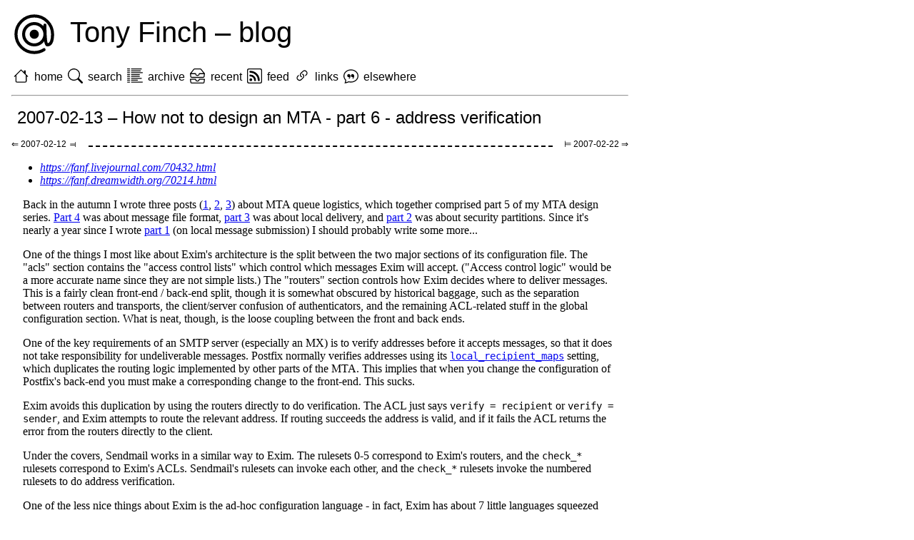

--- FILE ---
content_type: text/html
request_url: https://dotat.at/@/2007-02-13-how-not-to-design-an-mta-part-6-address-verification.html
body_size: 7079
content:
<!DOCTYPE html>
<html lang="en">
<head>
  <meta charset="UTF-8">
  <meta http-equiv="X-UA-Compatible" content="ie=edge">
  <meta name="viewport" content="width=device-width, initial-scale=1.0">

  <link rel="shortcut icon"
	href="https://dotat.at/favicon.ico">
  <link rel="icon" type="image/png"
	href="https://dotat.at/graphics/dotat-64.png">

  <link rel="alternate" type="application/atom+xml"
	href="https://dotat.at/@/blog.atom">

  <link rel="me" href="https://mendeddrum.org/@fanf">

  <style>
:root {
    color-scheme: light dark;
}

body {
    --sans: "Gill Sans", sans-serif;
    --serif: "Optima", serif;
    --fixed: "Monaco", fixed;
    --font-size: 16px;
    --fg: CanvasText;
    color: var(--fg);
    font-family: var(--serif);
    font-size: var(--font-size);
    /* iPad viewport width is 810px */
    max-width: 864px;
    margin: 1rem;
}

/* because safari's default dark mode colours are terrible */
@media (prefers-color-scheme: dark) {
    body {
	--fg: #cccccc;
	background: black;
    }
    a:link {
	color: skyblue;
    }
    a:visited {
	color: plum;
    }
    h1 > img {
	opacity: 75%;
    }
}

h1, h2, h3, h4, h5, h6 {
    font-family: var(--sans);
    font-weight: normal;
    & > a:link {
	color: var(--fg);
	text-decoration: none;
    }
    & > a:visited {
	color: var(--fg);
	text-decoration: none;
    }
}

tt, code {
    /* relative to parent, for fixed width in headings */
    /* monaco is a bit larger than optima and gill sans */
    font-size: 0.9em;
}

blockquote {
    font-style: italic;
    margin-inline-start: 1rem;
}

input, button {
    padding: 0.25em;
    font-size: 1.25em;
    font-family: var(--sans);
    font-weight: lighter;
    color: inherit;
    background: inherit;
    border-radius: 0;
    border-style: solid;
}

p, pre {
    margin-left: 1rem;
    margin-right: 1rem;
}

li > p {
    margin-left: 0rem;
}

li > ul {
    padding-inline-start: 2rem;
}

math {
    margin-left: 2rem;
}

div, h1, hr, address {
    margin: 1rem 0rem;
}

article svg,
article img,
main img {
  border: 1px solid var(--fg);
  width: 100%;
}

/* make link log landing page links less visually prominent */
a.date {
    color: var(--fg);
    text-decoration: none;
}

/* bi = bootstrap icons, used in the header and the social page */
svg.bi {
    width: 1.33em;
    height: 1.33em;
    margin: 0em 0.2em;
    vertical-align: -25%;
}

/* for unicode icons on the social page */
big {
    margin: 0em 0.2em;
}

header > h1 {
    font-size: 2.5rem;
}

header > h1 > img {
    vertical-align: middle;
    padding-right: 0.5rem;
}

header > ul {
    font-family: var(--sans);
    list-style: none;
    margin: 1rem 0rem;
    padding: 0rem;
}

header > ul > li {
    display: inline;
    break-inside: avoid;
    /* 0.5rem on the left roughly matches the dotat logo;
       1rem between items */
    margin-inline: 0.5rem;
}

header > ul > li > a {
    color: var(--fg);
    text-decoration: none;
}

nav.blognav > h1 {
    /* to match 0.5rem in previous clause */
    margin: 1rem 0.5rem;
}

nav.blognav > ul {
    font-size: 0.75em;
    list-style: none;
    margin: 1rem 0rem;
    padding: 0rem;
    display: flex;
    width: 100%;
}

nav.blognav > ul > li.blognav-spacer {
    flex-grow: 1;
    padding: 0rem;
    height: 0rem;
    border-bottom: 0.1rem dashed;

    /* the 0.75em here is a bullshit guess but it seems
       to put the dashed line in about the right place */
    margin: 0.75em 1rem 0rem 1rem;
}

nav.blognav > ul > li.blognav-link {
    flex-grow: 0;
    padding: 0rem;
}

nav.blognav > span.blognav-left {
    margin-bottom: 1rem;
    float: left;
}
nav.blognav > span.blognav-right {
    margin-bottom: 1rem;
    float: right;
}
nav.blognav + hr {
    clear: both;
}

nav.blognav a {
    font-family: var(--sans);
    color: var(--fg);
    text-decoration: none;
}

/*
:; perl -nE 'say for m{hilite([ a-z]*)}g' target/site/@/*.html | sort -u
*/

/*
 * Sigh, tree-sitter-rust likes to classify (some) punctuation, but
 * not variables; and tree-sitter-c likes to classify variables but
 * not punctuation. So we'll just leave those uncoloured.
 */

@media (prefers-color-scheme: dark) {
    code span.hilite.comment {
	color: #cb9;
    }
    code span.hilite.variable.builtin,
    code span.hilite.keyword,
    code span.hilite.tag {
	color: #9cc;
    }
    code span.hilite.constant,
    code span.hilite.number,
    code span.hilite.string {
	color: #99c;
    }
    code span.hilite.constructor,
    code span.hilite.type {
	color: #aca;
    }
    code span.hilite.function,
    code span.hilite.property {
	color: #cc9;
    }
    code span.hilite.macro {
	color: #cac;
    }
}

@media (prefers-color-scheme: light) {
    code span.hilite.comment {
	color: #840;
    }
    code span.hilite.variable.builtin,
    code span.hilite.keyword,
    code span.hilite.tag {
	color: #088;
    }
    code span.hilite.constant,
    code span.hilite.number,
    code span.hilite.string {
	color: #00a;
    }
    code span.hilite.constructor,
    code span.hilite.type {
	color: #080;
    }
    code span.hilite.function,
    code span.hilite.property {
	color: #660;
    }
    code span.hilite.macro {
	color: #606;
    }
}

  </style>

  <title>How not to design an MTA - part 6 - address verification &ndash; Tony Finch</title>
</head>
<body>

<header data-pagefind-ignore="all">
  <h1><img src="https://dotat.at/graphics/dotat-64.png" alt=".@">
    Tony Finch &ndash; blog
  </h1>
  <ul>
    <li><svg xmlns="http://www.w3.org/2000/svg" width="16" height="16" fill="currentColor" class="bi bi-house" viewBox="0 0 16 16">
  <path d="M8.707 1.5a1 1 0 0 0-1.414 0L.646 8.146a.5.5 0 0 0 .708.708L2 8.207V13.5A1.5 1.5 0 0 0 3.5 15h9a1.5 1.5 0 0 0 1.5-1.5V8.207l.646.647a.5.5 0 0 0 .708-.708L13 5.793V2.5a.5.5 0 0 0-.5-.5h-1a.5.5 0 0 0-.5.5v1.293L8.707 1.5ZM13 7.207V13.5a.5.5 0 0 1-.5.5h-9a.5.5 0 0 1-.5-.5V7.207l5-5 5 5Z"/>
</svg>
      <a href="https://dotat.at/">home</a></li>
    <li><svg xmlns="http://www.w3.org/2000/svg" width="16" height="16" fill="currentColor" class="bi bi-search" viewBox="0 0 16 16">
  <path d="M11.742 10.344a6.5 6.5 0 1 0-1.397 1.398h-.001c.03.04.062.078.098.115l3.85 3.85a1 1 0 0 0 1.415-1.414l-3.85-3.85a1.007 1.007 0 0 0-.115-.1zM12 6.5a5.5 5.5 0 1 1-11 0 5.5 5.5 0 0 1 11 0z"/>
</svg>
      <a href="https://dotat.at/search.html">search</a></li>
    <li><svg xmlns="http://www.w3.org/2000/svg" width="16" height="16" fill="currentColor" class="bi bi-list-columns-reverse" viewBox="0 0 16 16">
  <path fill-rule="evenodd" d="M0 .5A.5.5 0 0 1 .5 0h2a.5.5 0 0 1 0 1h-2A.5.5 0 0 1 0 .5Zm4 0a.5.5 0 0 1 .5-.5h10a.5.5 0 0 1 0 1h-10A.5.5 0 0 1 4 .5Zm-4 2A.5.5 0 0 1 .5 2h2a.5.5 0 0 1 0 1h-2a.5.5 0 0 1-.5-.5Zm4 0a.5.5 0 0 1 .5-.5h9a.5.5 0 0 1 0 1h-9a.5.5 0 0 1-.5-.5Zm-4 2A.5.5 0 0 1 .5 4h2a.5.5 0 0 1 0 1h-2a.5.5 0 0 1-.5-.5Zm4 0a.5.5 0 0 1 .5-.5h11a.5.5 0 0 1 0 1h-11a.5.5 0 0 1-.5-.5Zm-4 2A.5.5 0 0 1 .5 6h2a.5.5 0 0 1 0 1h-2a.5.5 0 0 1-.5-.5Zm4 0a.5.5 0 0 1 .5-.5h8a.5.5 0 0 1 0 1h-8a.5.5 0 0 1-.5-.5Zm-4 2A.5.5 0 0 1 .5 8h2a.5.5 0 0 1 0 1h-2a.5.5 0 0 1-.5-.5Zm4 0a.5.5 0 0 1 .5-.5h8a.5.5 0 0 1 0 1h-8a.5.5 0 0 1-.5-.5Zm-4 2a.5.5 0 0 1 .5-.5h2a.5.5 0 0 1 0 1h-2a.5.5 0 0 1-.5-.5Zm4 0a.5.5 0 0 1 .5-.5h10a.5.5 0 0 1 0 1h-10a.5.5 0 0 1-.5-.5Zm-4 2a.5.5 0 0 1 .5-.5h2a.5.5 0 0 1 0 1h-2a.5.5 0 0 1-.5-.5Zm4 0a.5.5 0 0 1 .5-.5h6a.5.5 0 0 1 0 1h-6a.5.5 0 0 1-.5-.5Zm-4 2a.5.5 0 0 1 .5-.5h2a.5.5 0 0 1 0 1h-2a.5.5 0 0 1-.5-.5Zm4 0a.5.5 0 0 1 .5-.5h11a.5.5 0 0 1 0 1h-11a.5.5 0 0 1-.5-.5Z"/>
</svg>
      <a href="https://dotat.at/@/#2007">archive</a></li>
    <li><svg xmlns="http://www.w3.org/2000/svg" width="16" height="16" fill="currentColor" class="bi bi-inboxes" viewBox="0 0 16 16">
  <path d="M4.98 1a.5.5 0 0 0-.39.188L1.54 5H6a.5.5 0 0 1 .5.5 1.5 1.5 0 0 0 3 0A.5.5 0 0 1 10 5h4.46l-3.05-3.812A.5.5 0 0 0 11.02 1H4.98zm9.954 5H10.45a2.5 2.5 0 0 1-4.9 0H1.066l.32 2.562A.5.5 0 0 0 1.884 9h12.234a.5.5 0 0 0 .496-.438L14.933 6zM3.809.563A1.5 1.5 0 0 1 4.981 0h6.038a1.5 1.5 0 0 1 1.172.563l3.7 4.625a.5.5 0 0 1 .105.374l-.39 3.124A1.5 1.5 0 0 1 14.117 10H1.883A1.5 1.5 0 0 1 .394 8.686l-.39-3.124a.5.5 0 0 1 .106-.374L3.81.563zM.125 11.17A.5.5 0 0 1 .5 11H6a.5.5 0 0 1 .5.5 1.5 1.5 0 0 0 3 0 .5.5 0 0 1 .5-.5h5.5a.5.5 0 0 1 .496.562l-.39 3.124A1.5 1.5 0 0 1 14.117 16H1.883a1.5 1.5 0 0 1-1.489-1.314l-.39-3.124a.5.5 0 0 1 .121-.393zm.941.83.32 2.562a.5.5 0 0 0 .497.438h12.234a.5.5 0 0 0 .496-.438l.32-2.562H10.45a2.5 2.5 0 0 1-4.9 0H1.066z"/>
</svg>
      <a href="https://dotat.at/@/blog.html">recent</a></li>
    <li><svg xmlns="http://www.w3.org/2000/svg" width="16" height="16" fill="currentColor" class="bi bi-rss" viewBox="0 0 16 16">
  <path d="M14 1a1 1 0 0 1 1 1v12a1 1 0 0 1-1 1H2a1 1 0 0 1-1-1V2a1 1 0 0 1 1-1h12zM2 0a2 2 0 0 0-2 2v12a2 2 0 0 0 2 2h12a2 2 0 0 0 2-2V2a2 2 0 0 0-2-2H2z"/>
  <path d="M5.5 12a1.5 1.5 0 1 1-3 0 1.5 1.5 0 0 1 3 0zm-3-8.5a1 1 0 0 1 1-1c5.523 0 10 4.477 10 10a1 1 0 1 1-2 0 8 8 0 0 0-8-8 1 1 0 0 1-1-1zm0 4a1 1 0 0 1 1-1 6 6 0 0 1 6 6 1 1 0 1 1-2 0 4 4 0 0 0-4-4 1 1 0 0 1-1-1z"/>
</svg>
      <a href="https://dotat.at/@/blog.atom">feed</a></li>
    <li><svg xmlns="http://www.w3.org/2000/svg" width="16" height="16" fill="currentColor" class="bi bi-link-45deg" viewBox="0 0 16 16">
  <path d="M4.715 6.542 3.343 7.914a3 3 0 1 0 4.243 4.243l1.828-1.829A3 3 0 0 0 8.586 5.5L8 6.086a1.002 1.002 0 0 0-.154.199 2 2 0 0 1 .861 3.337L6.88 11.45a2 2 0 1 1-2.83-2.83l.793-.792a4.018 4.018 0 0 1-.128-1.287z"/>
  <path d="M6.586 4.672A3 3 0 0 0 7.414 9.5l.775-.776a2 2 0 0 1-.896-3.346L9.12 3.55a2 2 0 1 1 2.83 2.83l-.793.792c.112.42.155.855.128 1.287l1.372-1.372a3 3 0 1 0-4.243-4.243L6.586 4.672z"/>
</svg>
      <a href="https://dotat.at/:/">links</a></li>
    <li><svg xmlns="http://www.w3.org/2000/svg" width="16" height="16" fill="currentColor" class="bi bi-chat-quote" viewBox="0 0 16 16">
  <path d="M2.678 11.894a1 1 0 0 1 .287.801 10.97 10.97 0 0 1-.398 2c1.395-.323 2.247-.697 2.634-.893a1 1 0 0 1 .71-.074A8.06 8.06 0 0 0 8 14c3.996 0 7-2.807 7-6 0-3.192-3.004-6-7-6S1 4.808 1 8c0 1.468.617 2.83 1.678 3.894zm-.493 3.905a21.682 21.682 0 0 1-.713.129c-.2.032-.352-.176-.273-.362a9.68 9.68 0 0 0 .244-.637l.003-.01c.248-.72.45-1.548.524-2.319C.743 11.37 0 9.76 0 8c0-3.866 3.582-7 8-7s8 3.134 8 7-3.582 7-8 7a9.06 9.06 0 0 1-2.347-.306c-.52.263-1.639.742-3.468 1.105z"/>
  <path d="M7.066 6.76A1.665 1.665 0 0 0 4 7.668a1.667 1.667 0 0 0 2.561 1.406c-.131.389-.375.804-.777 1.22a.417.417 0 0 0 .6.58c1.486-1.54 1.293-3.214.682-4.112zm4 0A1.665 1.665 0 0 0 8 7.668a1.667 1.667 0 0 0 2.561 1.406c-.131.389-.375.804-.777 1.22a.417.417 0 0 0 .6.58c1.486-1.54 1.293-3.214.682-4.112z"/>
</svg>
      <a href="https://dotat.at/social.html">elsewhere</a></li>
  </ul>
</header>


<hr>
<nav class="blognav">
  <h1 data-pagefind-meta="title">
    <a href="https://dotat.at/@/2007-02-13-how-not-to-design-an-mta-part-6-address-verification.html">2007-02-13 &ndash; How not to design an MTA - part 6 - address verification</a>
  </h1>
  <ul data-pagefind-ignore="all">
    <li class="blognav-link"><a href="https://dotat.at/@/2007-02-12-smtp-checkpoint-resume.html">
	&DoubleLeftArrow; 2007-02-12 &DoubleLeftTee;
    </a></li>
    <li class="blognav-spacer">
      &nbsp;
    </li>
    <li class="blognav-link"><a href="https://dotat.at/@/2007-02-22-drunken-insanity.html">
	&DoubleRightTee; 2007-02-22 &DoubleRightArrow;
    </a></li>
  </ul>
</nav>

<nav data-pagefind-ignore="all">
  <ul>
    <li><i><a href="https://fanf.livejournal.com/70432.html">https://fanf.livejournal.com/70432.html</a></i></li>
    <li><i><a href="https://fanf.dreamwidth.org/70214.html">https://fanf.dreamwidth.org/70214.html</a></i></li>
  </ul>
</nav>

<article>
  <p>Back in the autumn I wrote three posts (<a href="http://fanf.livejournal.com/65203.html">1</a>, <a href="http://fanf.livejournal.com/65911.html">2</a>, <a href="http://fanf.livejournal.com/67297.html">3</a>) about MTA queue logistics, which together comprised part 5 of my MTA design series. <a href="http://fanf.livejournal.com/64941.html">Part 4</a> was about message file format, <a href="http://fanf.livejournal.com/61132.html">part 3</a> was about local delivery, and <a href="http://fanf.livejournal.com/51349.html">part 2</a> was about security partitions. Since it's nearly a year since I wrote <a href="http://fanf.livejournal.com/50917.html">part 1</a> (on local message submission) I should probably write some more...</p>

<p>One of the things I most like about Exim's architecture is the split between the two major sections of its configuration file. The "acls" section contains the "access control lists" which control which messages Exim will accept. ("Access control logic" would be a more accurate name since they are not simple lists.) The "routers" section controls how Exim decides where to deliver messages. This is a fairly clean front-end / back-end split, though it is somewhat obscured by historical baggage, such as the separation between routers and transports, the client/server confusion of authenticators, and the remaining ACL-related stuff in the global configuration section. What is neat, though, is the loose coupling between the front and back ends.</p>

<p>One of the key requirements of an SMTP server (especially an MX) is to verify addresses before it accepts messages, so that it does not take responsibility for undeliverable messages. Postfix normally verifies addresses using its <a href="http://www.postfix.org/LOCAL_RECIPIENT_README.html"><tt>local_recipient_maps</tt></a> setting, which duplicates the routing logic implemented by other parts of the MTA. This implies that when you change the configuration of Postfix's back-end you must make a corresponding change to the front-end. This sucks.</p>

<p>Exim avoids this duplication by using the routers directly to do verification. The ACL just says <tt>verify = recipient</tt> or <tt>verify = sender</tt>, and Exim attempts to route the relevant address. If routing succeeds the address is valid, and if it fails the ACL returns the error from the routers directly to the client.</p>

<p>Under the covers, Sendmail works in a similar way to Exim. The rulesets 0-5 correspond to Exim's routers, and the <tt>check_*</tt> rulesets correspond to Exim's ACLs. Sendmail's rulesets can invoke each other, and the <tt>check_*</tt> rulesets invoke the numbered rulesets to do address verification.</p>

<p>One of the less nice things about Exim is the ad-hoc configuration language - in fact, Exim has about 7 little languages squeezed inside it, by my count. Sendmail has a much more unified configuration syntax, but it is <i>much</i>, <b>much</b> more obscure. So in fact most people configure it using m4 macros and don't get to appreciate its lurking crufty elegance.</p>

<p>There is an architectural bug in Postfix that prevents it from using this loose coupling design effectively. All email traffic between its front end and back end is via files on disk. This is catastrophic for performance, since using this mechanism for verification would at least triple the disk load required to receive a message: one disk op to receive the message, one for sender verification, and one for recipient verification. That is ignoring the 10%+ of messages that have multiple recipients, and the 25%-33% of messages that have invalid recipients (even after blacklist checks). Even so, you can configure Postfix to work in this way in order to do <a href="http://www.postfix.org/ADDRESS_VERIFICATION_README.html">callout address verification</a>.</p>

<p>At this point I need to take a brief diversion to explore the varied depths of email address verification. In particular, how much effort can or should you put in, which is to say, how close do you get to delivering a message before stopping? (You can't go all the way because you don't have a message to deliver when verifying!) If the address is an alias, do you go on to verify the address it redirects to? What if there is more than one address? If it is a local user, do you check the quota? The answers can depend on both the implementation of your MTA and on local policy decisions.</p>

<p>Callout verification is specific to addresses that the MTA will deliver to over SMTP or LMTP. Traditionally MTAs verify remote addresses by just checking that the domain's DNS is sane, but you can go quite a lot further before you are actually delivering a message. You can ensure that you can connect to the remote SMTP server, and you can start an SMTP transaction by sending the MAIL and RCPT commands of a message envelope. You can abort by resetting the transaction before sending any message data. The result of the verification is the destination's response to the RCPT command, if everything worked.</p>

<p>In practice, callout verification is not very useful for addresses at domains not under your control, which is usually the case for sender addresses. This is partly because a lot of email is sent from broken domains that are not running an MTA - most commonly, email from web servers. A lot of it is junk from compromised servers, but a lot of it is also very desirable email related to some transaction performed by the user on the web site. A more worrying reason is that if sender callout verification is widely deployed, then a joe-job turns into an anonymized distributed denial of service attack: criminals can attempt to send lots of email "from" their victim and thereby cause lots of otherwise legitimate MTAs to bombard the victim with verification requests.</p>

<p>However, recipient callout verification can be very useful. If you are running an MX for domains that are under separate management it can be difficult to get their lists of valid recipients. They will have various different user administration systems, some more ad-hoc than others, and even if they are accessible in a reasonably standard way (e.g. LDAP queries to a Microsoft Active Directory) you still have to establish a second out-of-band trust relationship between your MX and the destination system. In comparison, callout verification works in-band, using normal SMTP behaviour with no special work required at either end. Much simpler!</p>

<p>Unfortunately, callout implementations are usually sub-standard. I've already described Postfix's performance problems. Exim's is crippled because it is too closely coupled to the ACLs: it's implemented as a subroutine call that has at most one SMTP time-out period to perform an operation that can take multiple time-out periods. Postfix doesn't make this mistake because its implementation follows the loosely-coupled design that Exim only hints at. This also means that Postfix's callouts can make use of its global scheduling, concurrency control, and connection cacheing. Exim, being too decentralized, doesn't have these features at all.</p>

<p>Clearly there is room for improvement. In my next article I am going to argue that if you can get callout verification right then it makes a lot of other really cool stunts easy.</p>

</article>


<hr>
<nav class="blognav" data-pagefind-ignore="all">
  <span class="blognav-left"><a href="https://dotat.at/@/2007-02-12-smtp-checkpoint-resume.html">
      &DoubleLeftArrow; 2007-02-12
      &DoubleLeftArrow; SMTP checkpoint/resume
      &DoubleLeftArrow;
  </a></span>
  <span class="blognav-right"><a href="https://dotat.at/@/2007-02-22-drunken-insanity.html">
      &DoubleRightArrow; Drunken insanity
      &DoubleRightArrow; 2007-02-22
      &DoubleRightArrow;
  </a></span>
</nav>

<hr>

<footer>
  <p><a href="https://dotat.at/">Tony Finch</a>
    <tt>&lt;<a href="mailto:dot@dotat.at">dot@dotat.at</a>&gt;</tt>
  </p>
</footer>

</body>
</html>

<!--
@(#) $Version: wwwdotat.3666 $
@(#) $Date: 2025-12-25 23:46:13 +0000 $
@(#) $Hash: e23b85d07eebd287d4ebbf7c92d11cf6f1be894e $
-->
